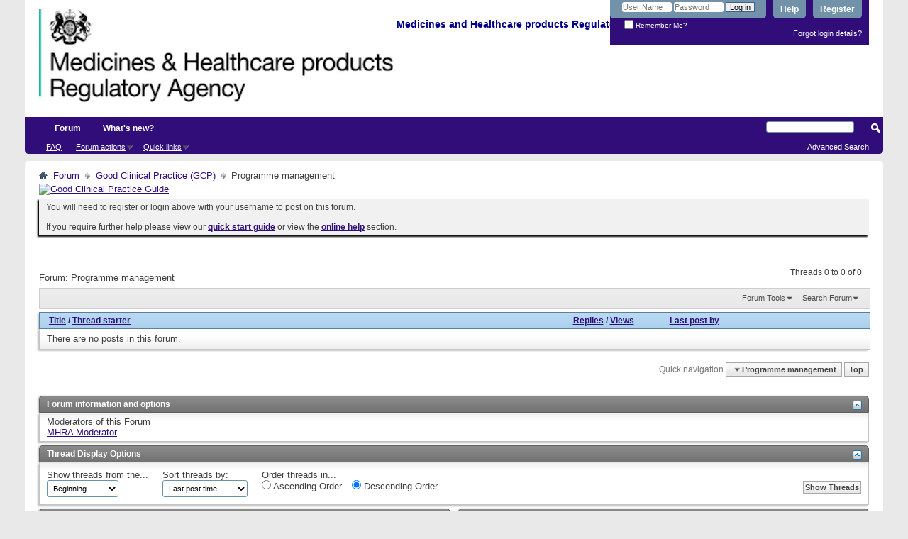

--- FILE ---
content_type: text/html; charset=ISO-8859-1
request_url: https://forums.mhra.gov.uk/forumdisplay.php?20-Programme-management&s=7d44d8a30e5af6c2e5d6816e7d615f14
body_size: 7982
content:
<!DOCTYPE html PUBLIC "-//W3C//DTD XHTML 1.0 Transitional//EN" "http://www.w3.org/TR/xhtml1/DTD/xhtml1-transitional.dtd">
<html xmlns="http://www.w3.org/1999/xhtml" dir="ltr" lang="en" id="vbulletin_html">
<head>
	<meta http-equiv="Content-Type" content="text/html; charset=ISO-8859-1" />
<meta id="e_vb_meta_bburl" name="vb_meta_bburl" content="https://forums.mhra.gov.uk" />
<base href="https://forums.mhra.gov.uk/" /><!--[if IE]></base><![endif]-->
<meta name="generator" content="vBulletin 4.2.5" />

	<link rel="Shortcut Icon" href="favicon.ico" type="image/x-icon" />


		<meta name="keywords" content="Programme management, " />
		<meta name="description" content="" />





	
		<script type="text/javascript" src="https://ajax.googleapis.com/ajax/libs/yui/2.9.0/build/yuiloader-dom-event/yuiloader-dom-event.js"></script>
	

<script type="text/javascript">
<!--
	if (typeof YAHOO === 'undefined') // Load ALL YUI Local
	{
		document.write('<script type="text/javascript" src="clientscript/yui/yuiloader-dom-event/yuiloader-dom-event.js?v=425"><\/script>');
		document.write('<script type="text/javascript" src="clientscript/yui/connection/connection-min.js?v=425"><\/script>');
		var yuipath = 'clientscript/yui';
		var yuicombopath = '';
		var remoteyui = false;
	}
	else	// Load Rest of YUI remotely (where possible)
	{
		var yuipath = 'https://ajax.googleapis.com/ajax/libs/yui/2.9.0/build';
		var yuicombopath = '';
		var remoteyui = true;
		if (!yuicombopath)
		{
			document.write('<script type="text/javascript" src="https://ajax.googleapis.com/ajax/libs/yui/2.9.0/build/connection/connection-min.js?v=425"><\/script>');
		}
	}
	var SESSIONURL = "s=63d200f6cd1316b190b04b00fc2ebe93&";
	var SECURITYTOKEN = "guest";
	var IMGDIR_MISC = "images/misc";
	var IMGDIR_BUTTON = "images/buttons";
	var vb_disable_ajax = parseInt("0", 10);
	var SIMPLEVERSION = "425";
	var BBURL = "https://forums.mhra.gov.uk";
	var LOGGEDIN = 0 > 0 ? true : false;
	var THIS_SCRIPT = "forumdisplay";
	var RELPATH = "forumdisplay.php?20-Programme-management";
	var PATHS = {
		forum : "",
		cms   : "",
		blog  : ""
	};
	var AJAXBASEURL = "https://forums.mhra.gov.uk/";
// -->
</script>
<script type="text/javascript" src="https://forums.mhra.gov.uk/clientscript/vbulletin-core.js?v=425"></script>





	<link rel="stylesheet" type="text/css" href="css.php?styleid=1&amp;langid=1&amp;d=1732104040&amp;td=ltr&amp;sheet=bbcode.css,editor.css,popupmenu.css,reset-fonts.css,vbulletin.css,vbulletin-chrome.css,vbulletin-formcontrols.css," />

	<!--[if lt IE 8]>
	<link rel="stylesheet" type="text/css" href="css.php?styleid=1&amp;langid=1&amp;d=1732104040&amp;td=ltr&amp;sheet=popupmenu-ie.css,vbulletin-ie.css,vbulletin-chrome-ie.css,vbulletin-formcontrols-ie.css,editor-ie.css" />
	<![endif]-->

<!-- Google tag (gtag.js) --> <script async src="
https://www.googletagmanager.com/gtag/js?id=G-65H5EHB1ZZ"></script>
<script>   window.dataLayer = window.dataLayer || [];   function gtag(){dataLayer.push(arguments);}   gtag('js', new Date());   gtag('config', 'G-65H5EHB1ZZ'); </script>


	<title>Programme management</title>
	
	<script type="text/javascript" src="clientscript/vbulletin_read_marker.js?v=425"></script>
	
	
		<link rel="stylesheet" type="text/css" href="css.php?styleid=1&amp;langid=1&amp;d=1732104040&amp;td=ltr&amp;sheet=toolsmenu.css,forumbits.css,forumdisplay.css,threadlist.css,options.css" />
	

	<!--[if lt IE 8]>
	<script type="text/javascript" src="clientscript/vbulletin-threadlist-ie.js?v=425"></script>
		<link rel="stylesheet" type="text/css" href="css.php?styleid=1&amp;langid=1&amp;d=1732104040&amp;td=ltr&amp;sheet=toolsmenu-ie.css,forumbits-ie.css,forumdisplay-ie.css,threadlist-ie.css,options-ie.css" />
	<![endif]-->
	<link rel="stylesheet" type="text/css" href="css.php?styleid=1&amp;langid=1&amp;d=1732104040&amp;td=ltr&amp;sheet=additional.css" />

</head>

<body>

<div class="above_body"> <!-- closing tag is in template navbar -->
<div id="header" class="floatcontainer doc_header">
	<div><a name="top" href="forum.php?s=63d200f6cd1316b190b04b00fc2ebe93" class="logo-image"><img src="https://info.mhra.gov.uk/images/MHRA_website_logo.jpg" alt="Medicines and Healthcare Products Regulatory Agency" /></a><h2 style="COLOR: #008; FONT-SIZE: 125%; PADDING-TOP: 27px; font-weight:bold;">&nbsp;Medicines and Healthcare products Regulatory Agency
  </h2> </div>


	<div id="toplinks" class="toplinks">

		
			<ul class="nouser">
			
				<li><a href="register.php?s=63d200f6cd1316b190b04b00fc2ebe93" rel="nofollow">Register</a></li>
			
				<li><a rel="help" href="faq.php?s=63d200f6cd1316b190b04b00fc2ebe93">Help</a></li>
				<li>
			<script type="text/javascript" src="clientscript/vbulletin_md5.js?v=425"></script>
			<form id="navbar_loginform" action="login.php?s=63d200f6cd1316b190b04b00fc2ebe93&amp;do=login" method="post" onsubmit="md5hash(vb_login_password, vb_login_md5password, vb_login_md5password_utf, 0)">
				<fieldset id="logindetails" class="logindetails">
					<div>
						<div>
					<input type="text" class="textbox default-value" name="vb_login_username" id="navbar_username" size="10" accesskey="u" tabindex="101" value="User Name" />
					<input type="password" class="textbox" tabindex="102" name="vb_login_password" id="navbar_password" size="10" />
					<input type="text" class="textbox default-value" tabindex="102" name="vb_login_password_hint" id="navbar_password_hint" size="10" value="Password" style="display:none;" />
					<input type="submit" class="loginbutton" tabindex="104" value="Log in" title="Enter your username and password in the boxes provided to login, or click the 'register' button to create a profile for yourself." accesskey="s" />
						</div>
					</div>
				</fieldset>
				<div id="remember" class="remember">
					<label for="cb_cookieuser_navbar"><input type="checkbox" name="cookieuser" value="1" id="cb_cookieuser_navbar" class="cb_cookieuser_navbar" accesskey="c" tabindex="103" /> Remember Me?</label>
				</div>

				<input type="hidden" name="s" value="63d200f6cd1316b190b04b00fc2ebe93" />
				<input type="hidden" name="securitytoken" value="guest" />
				<input type="hidden" name="do" value="login" />
				<input type="hidden" name="vb_login_md5password" />
				<input type="hidden" name="vb_login_md5password_utf" />
			</form>
			<script type="text/javascript">
			YAHOO.util.Dom.setStyle('navbar_password_hint', "display", "inline");
			YAHOO.util.Dom.setStyle('navbar_password', "display", "none");
			vB_XHTML_Ready.subscribe(function()
			{
			//
				YAHOO.util.Event.on('navbar_username', "focus", navbar_username_focus);
				YAHOO.util.Event.on('navbar_username', "blur", navbar_username_blur);
				YAHOO.util.Event.on('navbar_password_hint', "focus", navbar_password_hint);
				YAHOO.util.Event.on('navbar_password', "blur", navbar_password);
			});
			
			function navbar_username_focus(e)
			{
			//
				var textbox = YAHOO.util.Event.getTarget(e);
				if (textbox.value == 'User Name')
				{
				//
					textbox.value='';
					textbox.style.color='#000000';
				}
			}

			function navbar_username_blur(e)
			{
			//
				var textbox = YAHOO.util.Event.getTarget(e);
				if (textbox.value == '')
				{
				//
					textbox.value='User Name';
					textbox.style.color='#777777';
				}
			}
			
			function navbar_password_hint(e)
			{
			//
				var textbox = YAHOO.util.Event.getTarget(e);
				
				YAHOO.util.Dom.setStyle('navbar_password_hint', "display", "none");
				YAHOO.util.Dom.setStyle('navbar_password', "display", "inline");
				YAHOO.util.Dom.get('navbar_password').focus();
			}

			function navbar_password(e)
			{
			//
				var textbox = YAHOO.util.Event.getTarget(e);
				
				if (textbox.value == '')
				{
					YAHOO.util.Dom.setStyle('navbar_password_hint', "display", "inline");
					YAHOO.util.Dom.setStyle('navbar_password', "display", "none");
				}
			}
			</script>
				</li>
				
			</ul>
		
<li style="padding-bottom:10px; padding-right:10px;"><a href="http://forums.mhra.gov.uk/login.php?do=lostpw">Forgot login details?</a></li>
	</div>
	<div class="ad_global_header">
		 
		 
	</div>
	<hr />
</div>

<div id="navbar" class="navbar">

	<ul id="navtabs" class="navtabs floatcontainer">
		
		
			<li class="selected"><a class="navtab" href="forum.php?s=63d200f6cd1316b190b04b00fc2ebe93">Forum</a>
				<ul class="floatcontainer">
					
					
					
					
					
					<li><a rel="help" href="faq.php?s=63d200f6cd1316b190b04b00fc2ebe93" accesskey="5">FAQ</a></li>
					
					

					
					
					<li class="popupmenu">
						<a href="javascript://" class="popupctrl">Forum actions</a>
						<ul class="popupbody popuphover">
							<li>
								<a href="forumdisplay.php?s=63d200f6cd1316b190b04b00fc2ebe93&amp;do=markread&amp;markreadhash=guest" onclick="return confirm('')">Mark all forums as read</a>
							</li>
                                                        
						</ul>
					</li>
					<li class="popupmenu">
						<a href="javascript://" class="popupctrl" accesskey="3">Quick links</a>
						<ul class="popupbody popuphover">
							
							
							
							
							
							
							
						</ul>
					</li>
					
				</ul>

			</li>
		
		
		
			<li><a class="navtab" href="search.php?s=63d200f6cd1316b190b04b00fc2ebe93&amp;do=getdaily&amp;contenttype=vBForum_Post" accesskey="2">What's new?</a></li>
		
		
	</ul>

	
	<div id="globalsearch" class="globalsearch">
		<form action="search.php?s=63d200f6cd1316b190b04b00fc2ebe93&amp;do=process" method="post" id="navbar_search" class="navbar_search">
			
			<input type="hidden" name="securitytoken" value="guest" />
			<input type="hidden" name="do" value="process" />
			<span class="textboxcontainer"><span><input type="text" value="" name="query" class="textbox" tabindex="99"/></span></span>
			<span class="buttoncontainer"><span><input type="image" class="searchbutton" src="images/buttons/search.png" name="submit" onclick="document.getElementById('navbar_search').submit;" tabindex="100"/></span></span>
		</form>
		<ul class="navbar_advanced_search">
			<li><a href="search.php?s=63d200f6cd1316b190b04b00fc2ebe93" accesskey="4">Advanced Search</a></li>
		</ul>
	</div>
	
</div>
</div><!-- closing div for above_body -->

<div class="body_wrapper">
<div id="breadcrumb" class="breadcrumb">
	<ul class="floatcontainer">
		<li class="navbithome"><a href="index.php?s=63d200f6cd1316b190b04b00fc2ebe93" accesskey="1"><img src="images/misc/navbit-home.png" alt="Home" /></a></li>

		
	<li class="navbit"><a href="forum.php?s=63d200f6cd1316b190b04b00fc2ebe93">Forum</a></li>

	<li class="navbit"><a href="forumdisplay.php?1-Good-Clinical-Practice-(GCP)&amp;s=63d200f6cd1316b190b04b00fc2ebe93">Good Clinical Practice (GCP)</a></li>

		
	<li class="navbit lastnavbit"><span>Programme management</span></li>

	</ul>
	<hr />
</div>

 
<div id="ad_global_below_navbar"><a href="http://www.tsoshop.co.uk/bookstore.asp?FO=1160007&DI=635071&trackid=000039" target="_blank">
<img border="0" alt="Good Clinical Practice Guide" src="http://www.mhra.gov.uk/home/groups/comms-ic/documents/websiteresources/con185180.gif" style="display: block; margin-left: auto; margin-right: auto" >
</a></div>


	<form action="profile.php?do=dismissnotice" method="post" id="notices" class="notices">
		<input type="hidden" name="do" value="dismissnotice" />
		<input type="hidden" name="s" value="s=63d200f6cd1316b190b04b00fc2ebe93&amp;" />
		<input type="hidden" name="securitytoken" value="guest" />
		<input type="hidden" id="dismiss_notice_hidden" name="dismiss_noticeid" value="" />
		<input type="hidden" name="url" value="" />
		<ol>
			<li class="restore" id="navbar_notice_1">
	
	You will need to register or login above with your username to post  on this forum.<br /><br />
If you require further help please view our <a href="http://www.mhra.gov.uk/home/groups/par/documents/websiteresources/con132013.pdf" title="quick start guide" target="_blank"><b>quick start guide</b></a> or view the <a href="faq.php?s=63d200f6cd1316b190b04b00fc2ebe93" target="_blank"><strong>online help</strong></a> section.


</li>
		</ol>
	</form>
 



<div id="above_threadlist" class="above_threadlist">

	
	<div class="threadpagenav">
		
		<div id="threadpagestats" class="threadpagestats">Threads 0 to 0 of 0</div>
	</div>
	
</div>
<div id="pagetitle" class="pagetitle">
	<h1>Forum: <span class="forumtitle">Programme management</span></h1>
	
</div>

	
	<div id="above_threadlist_controls" class="above_threadlist_controls toolsmenu">
		<div>
		<ul class="popupgroup forumdisplaypopups" id="forumdisplaypopups">
			<li class="popupmenu nohovermenu" id="forumtools">
				<h6><a href="javascript://" class="popupctrl" rel="nofollow">Forum Tools</a></h6>
				<ul class="popupbody popuphover">
					
						<li>
							<a href="forumdisplay.php?s=63d200f6cd1316b190b04b00fc2ebe93&amp;do=markread&amp;f=20&amp;markreadhash=guest" rel="nofollow" onclick="return mark_forum_and_threads_read(20);">
								Mark This Forum Read
							</a>
						</li>
						
					<li><a href="forumdisplay.php?1-Good-Clinical-Practice-(GCP)&amp;s=63d200f6cd1316b190b04b00fc2ebe93" rel="nofollow">View Parent Forum</a></li>
				</ul>
			</li>
                        
			<li class="popupmenu nohovermenu forumsearch menusearch" id="forumsearch">
				<h6><a href="javascript://" class="popupctrl">Search Forum</a></h6>
				<form action="search.php?do=process" method="get">
				<ul class="popupbody popuphover">
					<li>
						<input type="text" class="searchbox" name="q" value="Search..." />
						<input type="submit" class="button" value="Search" />
					</li>
					<li class="formsubmit" id="popupsearch">
						<div class="submitoptions">
							<label><input type="radio" name="showposts" value="0" checked="checked" /> Show Threads</label>
							<label><input type="radio" name="showposts" value="1" /> Show Posts</label>
						</div>
						<div class="advancedsearchlink"><a href="search.php?s=63d200f6cd1316b190b04b00fc2ebe93&amp;search_type=1&amp;contenttype=vBForum_Post&amp;forumchoice[]=20" rel="nofollow">Advanced Search</a></div>

					</li>
				</ul>
				<input type="hidden" name="s" value="63d200f6cd1316b190b04b00fc2ebe93" />
				<input type="hidden" name="securitytoken" value="guest" />
				<input type="hidden" name="do" value="process" />
				<input type="hidden" name="contenttype" value="vBForum_Post" />
				<input type="hidden" name="forumchoice[]" value="20" />
				<input type="hidden" name="childforums" value="1" />
				<input type="hidden" name="exactname" value="1" />
				</form>
			</li>
			



		</ul>
			
		</div>
	</div>
	






<div id="threadlist" class="threadlist">
	<form id="thread_inlinemod_form" action="inlinemod.php?forumid=20" method="post">
		<h2 class="hidden">Threads in This Forum</h2>

		<div>
			<div class="threadlisthead table">
				<div>
				<span class="threadinfo">
					<span class="threadtitle">
						<a href="forumdisplay.php?20-Programme-management&amp;s=63d200f6cd1316b190b04b00fc2ebe93&amp;sort=title&amp;order=asc" rel="nofollow">Title</a> /
						<a href="forumdisplay.php?20-Programme-management&amp;s=63d200f6cd1316b190b04b00fc2ebe93&amp;sort=postusername&amp;order=asc" rel="nofollow">Thread starter</a>
					</span>
				</span>
				

					<span class="threadstats td"><a href="forumdisplay.php?20-Programme-management&amp;s=63d200f6cd1316b190b04b00fc2ebe93&amp;sort=replycount&amp;order=desc" rel="nofollow">Replies</a> / <a href="forumdisplay.php?20-Programme-management&amp;s=63d200f6cd1316b190b04b00fc2ebe93&amp;sort=views&amp;order=desc" rel="nofollow">Views</a></span>
					<span class="threadlastpost td"><a href="forumdisplay.php?20-Programme-management&amp;s=63d200f6cd1316b190b04b00fc2ebe93&amp;sort=lastpost&amp;order=asc" rel="nofollow">Last post by</a></span>
					
				
				</div>
			</div>

			
			
				<div class="threadbit">
					<p class="nonthread">
					
						<strong>There are no posts in this forum.</strong>
					
					</p>
				</div>
			
		</div>
		<hr />

		<div class="noinlinemod forumfoot">
		
		</div>

		<input type="hidden" name="url" value="" />
		<input type="hidden" name="s" value="63d200f6cd1316b190b04b00fc2ebe93" />
		<input type="hidden" name="securitytoken" value="guest" />
		<input type="hidden" name="forumid" value="20" />
	</form>
</div>



<div id="below_threadlist" class="noinlinemod below_threadlist">
	
	<div class="threadpagenav">
		
		<div class="clear"></div>
<div class="navpopupmenu popupmenu nohovermenu" id="forumdisplay_navpopup">
	
		<span class="shade">Quick navigation</span>
		<a href="forumdisplay.php?20-Programme-management&amp;s=63d200f6cd1316b190b04b00fc2ebe93" class="popupctrl"><span class="ctrlcontainer">Programme management</span></a>
		<a href="forumdisplay.php?20-Programme-management#top" class="textcontrol" onclick="document.location.hash='top';return false;">Top</a>
	
	<ul class="navpopupbody popupbody popuphover">
		
		<li class="optionlabel">Site Areas</li>
		<li><a href="usercp.php?s=63d200f6cd1316b190b04b00fc2ebe93">Settings</a></li>
		<li><a href="private.php?s=63d200f6cd1316b190b04b00fc2ebe93">Private messages</a></li>
		<li><a href="subscription.php?s=63d200f6cd1316b190b04b00fc2ebe93">Subscriptions</a></li>
		<li><a href="online.php?s=63d200f6cd1316b190b04b00fc2ebe93">Who's online</a></li>
		<li><a href="search.php?s=63d200f6cd1316b190b04b00fc2ebe93">Search Forums</a></li>
		<li><a href="forum.php?s=63d200f6cd1316b190b04b00fc2ebe93">Forums Home</a></li>
		
			<li class="optionlabel">Forums</li>
			
		
			
				<li><a href="forumdisplay.php?1-Good-Clinical-Practice-(GCP)&amp;s=63d200f6cd1316b190b04b00fc2ebe93">Good Clinical Practice (GCP)</a>
					<ol class="d1">
						
		
			
				<li><a href="forumdisplay.php?28-GCP-Forum-introduction-and-rules-PLEASE-READ-BEFORE-POSTING-ON-THIS-FORUM&amp;s=63d200f6cd1316b190b04b00fc2ebe93">GCP Forum introduction and rules - PLEASE READ BEFORE POSTING ON THIS FORUM</a></li>
			
		
			
				<li><a href="forumdisplay.php?4-Clinical-laboratories&amp;s=63d200f6cd1316b190b04b00fc2ebe93">Clinical laboratories</a></li>
			
		
			
				<li><a href="forumdisplay.php?7-Computer-system-validation-(CSV)-and-IT-systems&amp;s=63d200f6cd1316b190b04b00fc2ebe93">Computer system validation (CSV) and IT systems</a></li>
			
		
			
				<li><a href="forumdisplay.php?8-Contracts-and-agreements-(including-insurance)&amp;s=63d200f6cd1316b190b04b00fc2ebe93">Contracts and agreements (including insurance)</a></li>
			
		
			
				<li><a href="forumdisplay.php?11-Data-management&amp;s=63d200f6cd1316b190b04b00fc2ebe93">Data management</a></li>
			
		
			
				<li><a href="forumdisplay.php?40-Electronic-Systems-(inc-e-CRF-e-source-ePRo-and-ehealth-records-EHR)&amp;s=63d200f6cd1316b190b04b00fc2ebe93">Electronic Systems (inc. e-CRF, e-source, ePRo and ehealth records/EHR)</a></li>
			
		
			
				<li><a href="forumdisplay.php?12-Equipment-maintenance&amp;s=63d200f6cd1316b190b04b00fc2ebe93">Equipment maintenance</a></li>
			
		
			
				<li><a href="forumdisplay.php?13-Ethics-approval&amp;s=63d200f6cd1316b190b04b00fc2ebe93">Ethics approval</a></li>
			
		
			
				<li><a href="forumdisplay.php?14-Inspection-process&amp;s=63d200f6cd1316b190b04b00fc2ebe93">Inspection process</a></li>
			
		
			
				<li><a href="forumdisplay.php?15-Investigational-Medicinal-Products-(IMP)&amp;s=63d200f6cd1316b190b04b00fc2ebe93">Investigational Medicinal Products (IMP)</a></li>
			
		
			
				<li><a href="forumdisplay.php?16-Investigator-Sites-(inc-Principal-Investigator-responsibilities-consent-source-data-and-CRFs)&amp;s=63d200f6cd1316b190b04b00fc2ebe93">Investigator Sites (inc Principal Investigator responsibilities, consent, source data and CRFs)</a></li>
			
		
			
				<li><a href="forumdisplay.php?17-Legislation&amp;s=63d200f6cd1316b190b04b00fc2ebe93">Legislation</a></li>
			
		
			
				<li><a href="forumdisplay.php?18-Monitoring&amp;s=63d200f6cd1316b190b04b00fc2ebe93">Monitoring</a></li>
			
		
			
				<li><a href="forumdisplay.php?19-Pharmacovigilance&amp;s=63d200f6cd1316b190b04b00fc2ebe93">Pharmacovigilance</a></li>
			
		
			
				<li><a href="forumdisplay.php?20-Programme-management&amp;s=63d200f6cd1316b190b04b00fc2ebe93">Programme management</a></li>
			
		
			
				<li><a href="forumdisplay.php?21-Quality-Systems-(including-QA-SOP-and-Training)&amp;s=63d200f6cd1316b190b04b00fc2ebe93">Quality Systems (including QA, SOP and Training)</a></li>
			
		
			
				<li><a href="forumdisplay.php?22-Risk-adaptive-approach&amp;s=63d200f6cd1316b190b04b00fc2ebe93">Risk adaptive approach</a></li>
			
		
			
				<li><a href="forumdisplay.php?23-Risk-based-inspections&amp;s=63d200f6cd1316b190b04b00fc2ebe93">Risk-based inspections</a></li>
			
		
			
				<li><a href="forumdisplay.php?24-Regulatory-documents-(including-protocol-clinical-study-reports-and-publications)&amp;s=63d200f6cd1316b190b04b00fc2ebe93">Regulatory documents (including protocol, clinical study reports and publications)</a></li>
			
		
			
				<li><a href="forumdisplay.php?25-Sponsor-oversight&amp;s=63d200f6cd1316b190b04b00fc2ebe93">Sponsor oversight</a></li>
			
		
			
				<li><a href="forumdisplay.php?26-Statistics&amp;s=63d200f6cd1316b190b04b00fc2ebe93">Statistics</a></li>
			
		
			
				<li><a href="forumdisplay.php?27-Trial-Master-File-(TMF)-and-archiving&amp;s=63d200f6cd1316b190b04b00fc2ebe93">Trial Master File (TMF) and archiving</a></li>
			
		
			
					</ol>
				</li>
			
		
			
				<li><a href="forumdisplay.php?60-Blood-Forum&amp;s=63d200f6cd1316b190b04b00fc2ebe93">Blood Forum</a>
					<ol class="d1">
						
		
			
				<li><a href="forumdisplay.php?61-Blood-Forum-introduction-and-rules-PLEASE-READ-BEFORE-POSTING-ON-THIS-FORUM&amp;s=63d200f6cd1316b190b04b00fc2ebe93">Blood Forum introduction and rules - PLEASE READ BEFORE POSTING ON THIS FORUM</a></li>
			
		
			
				<li><a href="forumdisplay.php?62-Quality-Management&amp;s=63d200f6cd1316b190b04b00fc2ebe93">Quality Management</a></li>
			
		
			
				<li><a href="forumdisplay.php?63-Personnel-amp-Organisation&amp;s=63d200f6cd1316b190b04b00fc2ebe93">Personnel &amp; Organisation</a></li>
			
		
			
				<li><a href="forumdisplay.php?64-Premises&amp;s=63d200f6cd1316b190b04b00fc2ebe93">Premises</a></li>
			
		
			
				<li><a href="forumdisplay.php?66-Change-Control-Validation&amp;s=63d200f6cd1316b190b04b00fc2ebe93">Change Control / Validation</a></li>
			
		
			
				<li><a href="forumdisplay.php?67-Documentation&amp;s=63d200f6cd1316b190b04b00fc2ebe93">Documentation</a></li>
			
		
			
				<li><a href="forumdisplay.php?68-Computerised-Systems&amp;s=63d200f6cd1316b190b04b00fc2ebe93">Computerised Systems</a></li>
			
		
			
				<li><a href="forumdisplay.php?69-Blood-Collection-Testing-amp-Processing&amp;s=63d200f6cd1316b190b04b00fc2ebe93">Blood Collection, Testing &amp; Processing</a></li>
			
		
			
				<li><a href="forumdisplay.php?70-Storage-amp-Distribution&amp;s=63d200f6cd1316b190b04b00fc2ebe93">Storage &amp; Distribution</a></li>
			
		
			
				<li><a href="forumdisplay.php?71-Contract-Management&amp;s=63d200f6cd1316b190b04b00fc2ebe93">Contract Management</a></li>
			
		
			
				<li><a href="forumdisplay.php?72-Non-Conformance-(Deviations-Investigation-CAPA-Root-Cause-Analysis-Complaints-Recall)&amp;s=63d200f6cd1316b190b04b00fc2ebe93">Non-Conformance (Deviations / Investigation / CAPA / Root Cause Analysis / Complaints / Recall)</a></li>
			
		
			
				<li><a href="forumdisplay.php?75-Self-Inspection&amp;s=63d200f6cd1316b190b04b00fc2ebe93">Self-Inspection</a></li>
			
		
			
				<li><a href="forumdisplay.php?76-Regulatory-Inspections&amp;s=63d200f6cd1316b190b04b00fc2ebe93">Regulatory Inspections</a></li>
			
		
			
				<li><a href="forumdisplay.php?77-Quality-Monitoring-amp-Control&amp;s=63d200f6cd1316b190b04b00fc2ebe93">Quality Monitoring &amp; Control</a></li>
			
		
			
				<li><a href="forumdisplay.php?78-Haemovigilance-amp-SABRE&amp;s=63d200f6cd1316b190b04b00fc2ebe93">Haemovigilance &amp; SABRE</a></li>
			
		
			
				<li><a href="forumdisplay.php?79-Legislation-Guidelines&amp;s=63d200f6cd1316b190b04b00fc2ebe93">Legislation / Guidelines</a></li>
			
		
			
				<li><a href="forumdisplay.php?85-Blood-Consultative-Committee&amp;s=63d200f6cd1316b190b04b00fc2ebe93">Blood Consultative Committee</a></li>
			
		
			
				<li><a href="forumdisplay.php?86-Links&amp;s=63d200f6cd1316b190b04b00fc2ebe93">Links</a></li>
			
		
			
					</ol>
				</li>
			
		
		
	</ul>
</div>
<div class="clear"></div>
	</div>
</div>

<div id="forum_info_options" class="forum_info block">
	
	<div class="collapse">
		<a class="collapse" id="collapse_forum_info" href="forumdisplay.php?20-Programme-management#top"><img src="images/buttons/collapse_40b.png" alt="" /></a>
		<h4 class="forumoptiontitle blockhead">Forum information and options</h4>
	</div>
	<div id="forum_info" class="forum_info_block blockbody formcontrols">
		
		<div id="forum_moderators" class="forum_info_subblock">
			<h5>Moderators of this Forum</h5>
			<ul class="commalist">
				
					<li><a class="username" href="member.php?6-MHRA-Moderator&amp;s=63d200f6cd1316b190b04b00fc2ebe93">MHRA Moderator</a></li>
				
			</ul>
		</div>
		
		
	</div>
	

	 
	

	<div class="collapse">
		<a class="collapse" id="collapse_forum_options" href="forumdisplay.php?20-Programme-management#top"><img src="images/buttons/collapse_40b.png" alt="" /></a>
		<h4 class="forumoptiontitle blockhead">Thread Display Options</h4>
	</div>
	<div id="forum_options" class="forum_info_form_block">
		<form id="forum_display_options" action="forumdisplay.php" method="get" class="forum_info_form blockbody formcontrols floatcontainer">
			<input type="hidden" name="s" value="63d200f6cd1316b190b04b00fc2ebe93" />
			<input type="hidden" name="f" value="20" />
			<input type="hidden" name="page" value="1" />
			<input type="hidden" name="pp" value="30" />
			<div>
				<div class="options_input_block">
					<label for="sel_daysprune">Show threads from the...</label>
					<select class="primary" id="sel_daysprune" name="daysprune">
						<option value="1" >Last Day</option>
						<option value="2" >Last 2 Days</option>
						<option value="7" >Last Week</option>
						<option value="10" >Last 10 Days</option>
						<option value="14" >Last 2 Weeks</option>
						<option value="30" >Last Month</option>
						<option value="45" >Last 45 Days</option>
						<option value="60" >Last 2 Months</option>
						<option value="75" >Last 75 Days</option>
						<option value="100" >Last 100 Days</option>
						<option value="365" >Last Year</option>
						<option value="-1" selected="selected">Beginning</option>
					</select>
					<p class="description">Use this control to limit the display of threads to those newer than the specified time frame.</p>
				</div>
				<div class="options_input_block">
					<label for="sel_sort">Sort threads by:</label>
					<select class="primary" id="sel_sort" name="sort">
						<option value="title" >Thread Title</option>
						<option value="lastpost" selected="selected">Last post time</option>
						<option value="dateline" >Thread Start Time</option>
						<option value="replycount" >Number of Replies</option>
						<option value="views" >Number of Views</option>
						<option value="postusername" >Thread starter</option>
						<option value="voteavg" >Thread Rating</option>
					</select>
					<p class="description">Allows you to choose the data by which the thread list will be sorted.</p>
				</div>
				
				<!-- Group of Radio Buttons -->
				<div class="options_input_block">
					<p class="label">Order threads in...</p>
					<ul class="checkradio group">
						<li><label for="radio_asc"><input type="radio" name="order" id="radio_asc" value="asc"  /> Ascending Order</label></li>
						<li><label for="radio_dsc"><input type="radio" name="order" id="radio_dsc" value="desc" checked="checked" /> Descending Order</label></li>
					</ul>
					<p class="description">Note: when sorting by date, 'descending order' will show the newest results first.</p>
				</div>
				
			</div>
			<div class="options_input_wrapper">
				<div class="options_input_block">
					<div class="group">
						<input type="submit" class="button" value="Show Threads" />
					</div>
				</div>
			</div>
		</form>
	</div>
	
	<div class="options_block_container">
	
		<div class="options_block">
		<div class="collapse options_correct">
			<a class="collapse" id="collapse_forum_icon_legend" href="forumdisplay.php?20-Programme-management#top"><img src="images/buttons/collapse_40b.png" alt="" /></a>
			<h4 class="blockhead">Icon legend</h4>
		</div>
		<div id="forum_icon_legend" class="forum_info_block blockbody formcontrols options_correct">
			<dl id="icon_legends" class="forum_info_subblock icon_legends">
				<dt><img src="images/statusicon/thread_new-16.png" alt="Contains unread posts" /></dt><dd>Contains unread posts</dd>
				<dt><img src="images/statusicon/thread-16-right.png" alt="Contains no unread posts" /></dt><dd>Contains no unread posts</dd>
				
				<dt><img src="images/statusicon/thread_hot_new-16.png" alt="More than 15 replies or 150 views" /></dt><dd>Hot thread with unread posts</dd>
				<dt><img src="images/statusicon/thread_hot-16.png" alt="More than 15 replies or 150 views" /></dt><dd>Hot thread with no unread posts</dd>
				
				<dt><img src="images/statusicon/thread_lock-16.png" alt="Closed Thread" /></dt><dd>Thread is closed</dd>
				<dt><img src="images/statusicon/thread_dot-16-right.png" alt="Thread Contains a Message Written By You" /></dt><dd>You have posted in this thread</dd>
			</dl>
		</div>
	</div>
	<div class="options_block2">
		<div class="collapse options_correct">
			<a class="collapse" id="collapse_posting_rules" href="forumdisplay.php?20-Programme-management#top"><img src="images/buttons/collapse_40b.png" alt="" /></a>
			<h4 class="blockhead">Posting Permissions</h4>
		</div>
		<div id="posting_rules" class="forum_info_block blockbody formcontrols floatcontainer options_correct">
			
<div id="forumrules" class="info_subblock">

	<ul class="youcandoblock">
		<li>You <strong>may not</strong> post new threads</li>
		<li>You <strong>may not</strong> post replies</li>
		<li>You <strong>may not</strong> post attachments</li>
		<li>You <strong>may not</strong> edit your posts</li>
		<li>&nbsp;</li>
	</ul>
	<div class="bbcodeblock">
		<ul>
			<li><a href="misc.php?s=63d200f6cd1316b190b04b00fc2ebe93&amp;do=bbcode" target="_blank">BB code</a> is <strong>On</strong></li>
			<li><a href="misc.php?s=63d200f6cd1316b190b04b00fc2ebe93&amp;do=showsmilies" target="_blank">Smilies</a> are <strong>On</strong></li>
			<li><a href="misc.php?s=63d200f6cd1316b190b04b00fc2ebe93&amp;do=bbcode#imgcode" target="_blank">[IMG]</a> code is <strong>On</strong></li>
			<li><a href="misc.php?s=63d200f6cd1316b190b04b00fc2ebe93&amp;do=bbcode#videocode" target="_blank">[VIDEO]</a> code is <strong>On</strong></li>
			<li>HTML code is <strong>Off</strong></li>
		</ul>
	</div>
	<p class="rules_link"><a href="misc.php?s=63d200f6cd1316b190b04b00fc2ebe93&amp;do=showrules" target="_blank">Forum Rules</a></p>

</div>

		</div>
	</div>
	
	</div>
</div>
<script type="text/javascript">
<!--
vbphrase['doubleclick_forum_markread'] = "Double-click this icon to mark this forum and its contents as read";
init_forum_readmarker_system();
//-->
</script>

<div style="clear: left">
   
   
</div>

<div id="footer" class="floatcontainer footer">

	<form action="forum.php" method="get" id="footer_select" class="footer_select">

		
			<select name="styleid" onchange="switch_id(this, 'style')">
				<optgroup label="Quick Style Chooser"><option class="hidden"></option></optgroup>
				
					
					<optgroup label="&nbsp;Standard Styles">
									
					
	<option value="1" class="" selected="selected">-- Default Style</option>

					
					</optgroup>
										
				
				
					
					<optgroup label="&nbsp;Mobile Styles">
					
					
	<option value="3" class="" >-- Default Mobile Style</option>

					
					</optgroup>
										
				
			</select>	
		
		
		
	</form>

	<ul id="footer_links" class="footer_links">

<li><a href="https://gov.uk/mhra" title="Medicines and Healthcare products Regulatory Agency">MHRA website</a></li>
		
		
		
		
		<!--<li><a href="archive/index.php?s=63d200f6cd1316b190b04b00fc2ebe93">Archive</a></li>-->
		
		<li><a href="https://www.gov.uk/help/privacy-policy">Privacy statement</a></li>
		
		<li><a href="forumdisplay.php?20-Programme-management#top" onclick="document.location.hash='top'; return false;">Top</a></li>
	</ul>
	
	
	
	
	<script type="text/javascript">
	<!--
		// Main vBulletin Javascript Initialization
		vBulletin_init();
	//-->
	</script>
        
</div>
</div> <!-- closing div for body_wrapper -->

<div class="below_body">
<!--<div id="footer_time" class="shade footer_time">All times are GMT +1. The time now is <span class="time">12:39 AM</span>.</div>-->

<div id="footer_copyright" class="shade footer_copyright">
	<!-- Do not remove this copyright notice -->
	Powered by <a href="https://www.vbulletin.com" id="vbulletinlink">vBulletin&reg;</a> Version 4.2.5 <br />Copyright &copy; 2026 vBulletin Solutions Inc. All rights reserved. 
	<!-- Do not remove this copyright notice -->	
</div>
<div id="footer_morecopyright" class="shade footer_morecopyright">
	<!-- Do not remove cronimage or your scheduled tasks will cease to function -->
	
	<!-- Do not remove cronimage or your scheduled tasks will cease to function -->
	
	
</div>
 

</div>

</body>
</html>